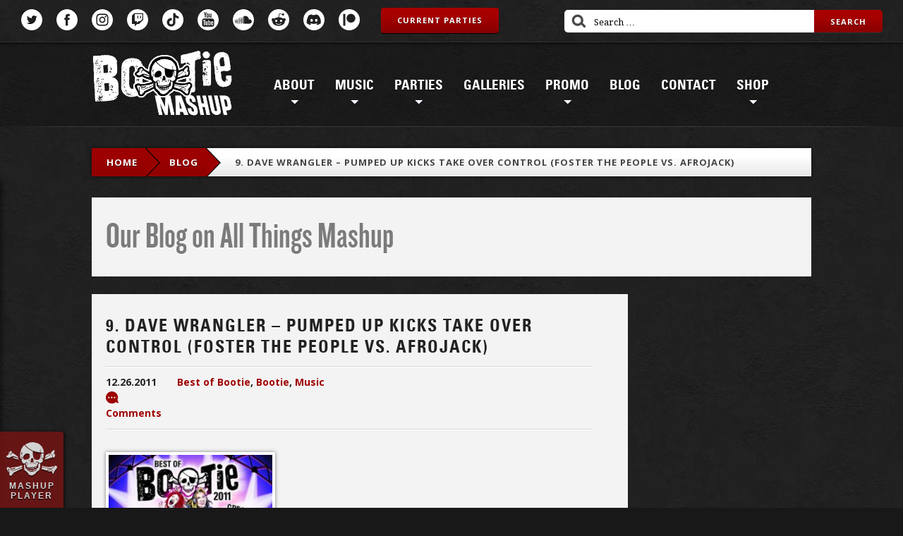

--- FILE ---
content_type: text/html; charset=UTF-8
request_url: https://bootiemashup.com/best-of-bootie/best-of-bootie-2011/9-dave-wrangler-_-pumped-up-kicks-take-over-control-foster-the-people-vs-afrojack/
body_size: 17432
content:
<!DOCTYPE html>
<!--[if lt IE 7]>      <html lang="en" class="no-js lt-ie9 lt-ie8 lt-ie7"> <![endif]-->
<!--[if IE 7]>         <html lang="en" class="no-js lt-ie9 lt-ie8"> <![endif]-->
<!--[if IE 8]>         <html lang="en" class="no-js lt-ie9"> <![endif]-->
<!--[if gt IE 8]><!--> <html lang="en" class="no-js"> <!--<![endif]-->
<head>

    
    <meta name="theme-color" content="#7f0000">
    <meta name="msapplication-TileColor" content="#7f0000">
    <meta name="msapplication-TileImage" content="/ms-icon-144x144.png">
    <meta http-equiv="X-UA-Compatible" content="IE=edge">
    <meta name='viewport' content='width=device-width, initial-scale=1, maximum-scale=1, minimum-scale=1'>
    <link rel="manifest" href="https://bootiemashup.com/wp-content/themes/bootie/img/favicon/manifest.json">
    <link rel="apple-touch-icon" sizes="57x57" href="https://bootiemashup.com/wp-content/themes/bootie/img/favicon/apple-icon-57x57.png">
    <link rel="apple-touch-icon" sizes="60x60" href="https://bootiemashup.com/wp-content/themes/bootie/img/favicon/apple-icon-60x60.png">
    <link rel="apple-touch-icon" sizes="72x72" href="https://bootiemashup.com/wp-content/themes/bootie/img/favicon/apple-icon-72x72.png">
    <link rel="apple-touch-icon" sizes="76x76" href="https://bootiemashup.com/wp-content/themes/bootie/img/favicon/apple-icon-76x76.png">
    <link rel="apple-touch-icon" sizes="114x114" href="https://bootiemashup.com/wp-content/themes/bootie/img/favicon/apple-icon-114x114.png">
    <link rel="apple-touch-icon" sizes="120x120" href="https://bootiemashup.com/wp-content/themes/bootie/img/favicon/apple-icon-120x120.png">
    <link rel="apple-touch-icon" sizes="144x144" href="https://bootiemashup.com/wp-content/themes/bootie/img/favicon/apple-icon-144x144.png">
    <link rel="apple-touch-icon" sizes="152x152" href="https://bootiemashup.com/wp-content/themes/bootie/img/favicon/apple-icon-152x152.png">
    <link rel="apple-touch-icon" sizes="180x180" href="https://bootiemashup.com/wp-content/themes/bootie/img/favicon/apple-icon-180x180.png">
    <link rel="icon" type="image/png" sizes="192x192" href="https://bootiemashup.com/wp-content/themes/bootie/img/favicon/android-icon-192x192.png">
    <link rel="icon" type="image/png" sizes="32x32" href="https://bootiemashup.com/wp-content/themes/bootie/img/favicon/favicon-32x32.png">
    <link rel="icon" type="image/png" sizes="96x96" href="https://bootiemashup.com/wp-content/themes/bootie/img/favicon/favicon-96x96.png">
    <link rel="icon" type="image/png" sizes="16x16" href="https://bootiemashup.com/wp-content/themes/bootie/img/favicon/favicon-16x16.png">

    <title>Bootie Mashup</title>

    <!-- Begin Mailchimp Signup Form -->
    <link href="//cdn-images.mailchimp.com/embedcode/slim-10_7.css" rel="stylesheet" type="text/css">
    <style type="text/css">
        #mc_embed_signup{background:#fff; clear:left; font:14px Helvetica,Arial,sans-serif; }
        #mc_embed_signup input.button {
            background: #9d0000;
            background: -webkit-gradient(linear, left top, left bottom, color-stop(30%, #a70000), to(#870000));
            background: linear-gradient(to bottom, #a70000 30%, #870000 100%);
            background: -ms-linear-gradient(top, #a70000 30%, #870000 100%);
            filter: progid:DXImageTransform.Microsoft.gradient(startColorstr='#a70000', endColorstr='#870000', GradientType=0);
            border-radius: 4px;
            -webkit-box-shadow: #fff 0 1px;
            box-shadow: #fff 0 1px;
            color: #fff;
            display: inline-block;
            font-family: "Open Sans";
            font-size: 11px;
            font-weight: bold;
            line-height: 36px;
            letter-spacing: 1px;
            text-align: center;
            text-shadow: rgba(0, 0, 0, 0.5) 0 1px;
            text-transform: uppercase;
            padding: 0px 23px;
            height: 36px;
        }
        /* Add your own Mailchimp form style overrides in your site stylesheet or in this style block.
           We recommend moving this block and the preceding CSS link to the HEAD of your HTML file. */
    </style>

    <meta name='robots' content='index, follow, max-image-preview:large, max-snippet:-1, max-video-preview:-1' />
	<style>img:is([sizes="auto" i], [sizes^="auto," i]) { contain-intrinsic-size: 3000px 1500px }</style>
	
	<!-- This site is optimized with the Yoast SEO plugin v25.8 - https://yoast.com/wordpress/plugins/seo/ -->
	<link rel="canonical" href="https://bootiemashup.com/best-of-bootie/best-of-bootie-2011/9-dave-wrangler-_-pumped-up-kicks-take-over-control-foster-the-people-vs-afrojack/" />
	<script type="application/ld+json" class="yoast-schema-graph">{"@context":"https://schema.org","@graph":[{"@type":"WebPage","@id":"https://bootiemashup.com/best-of-bootie/best-of-bootie-2011/9-dave-wrangler-_-pumped-up-kicks-take-over-control-foster-the-people-vs-afrojack/","url":"https://bootiemashup.com/best-of-bootie/best-of-bootie-2011/9-dave-wrangler-_-pumped-up-kicks-take-over-control-foster-the-people-vs-afrojack/","name":"9. Dave Wrangler - Pumped Up Kicks Take Over Control (Foster The People vs. Afrojack) - Bootie Mashup","isPartOf":{"@id":"https://bootiemashup.com/#website"},"primaryImageOfPage":{"@id":"https://bootiemashup.com/best-of-bootie/best-of-bootie-2011/9-dave-wrangler-_-pumped-up-kicks-take-over-control-foster-the-people-vs-afrojack/#primaryimage"},"image":{"@id":"https://bootiemashup.com/best-of-bootie/best-of-bootie-2011/9-dave-wrangler-_-pumped-up-kicks-take-over-control-foster-the-people-vs-afrojack/#primaryimage"},"thumbnailUrl":"https://bootiemashup.com/wp-content/uploads/2015/02/02-Deep-Dream-Control-mp3-image.jpg","datePublished":"2011-12-26T03:57:42+00:00","dateModified":"2015-06-06T06:59:59+00:00","breadcrumb":{"@id":"https://bootiemashup.com/best-of-bootie/best-of-bootie-2011/9-dave-wrangler-_-pumped-up-kicks-take-over-control-foster-the-people-vs-afrojack/#breadcrumb"},"inLanguage":"en-US","potentialAction":[{"@type":"ReadAction","target":["https://bootiemashup.com/best-of-bootie/best-of-bootie-2011/9-dave-wrangler-_-pumped-up-kicks-take-over-control-foster-the-people-vs-afrojack/"]}]},{"@type":"ImageObject","inLanguage":"en-US","@id":"https://bootiemashup.com/best-of-bootie/best-of-bootie-2011/9-dave-wrangler-_-pumped-up-kicks-take-over-control-foster-the-people-vs-afrojack/#primaryimage","url":"https://bootiemashup.com/wp-content/uploads/2015/02/02-Deep-Dream-Control-mp3-image.jpg","contentUrl":"https://bootiemashup.com/wp-content/uploads/2015/02/02-Deep-Dream-Control-mp3-image.jpg","width":400,"height":400},{"@type":"BreadcrumbList","@id":"https://bootiemashup.com/best-of-bootie/best-of-bootie-2011/9-dave-wrangler-_-pumped-up-kicks-take-over-control-foster-the-people-vs-afrojack/#breadcrumb","itemListElement":[{"@type":"ListItem","position":1,"name":"Home","item":"https://bootiemashup.com/"},{"@type":"ListItem","position":2,"name":"Best of Bootie 2011","item":"https://bootiemashup.com/best-of-bootie/best-of-bootie-2011/"},{"@type":"ListItem","position":3,"name":"9. Dave Wrangler &#8211; Pumped Up Kicks Take Over Control (Foster The People vs. Afrojack)"}]},{"@type":"WebSite","@id":"https://bootiemashup.com/#website","url":"https://bootiemashup.com/","name":"Bootie Mashup","description":"The best mashups (and mashup parties) in the world ever.","publisher":{"@id":"https://bootiemashup.com/#organization"},"potentialAction":[{"@type":"SearchAction","target":{"@type":"EntryPoint","urlTemplate":"https://bootiemashup.com/?s={search_term_string}"},"query-input":{"@type":"PropertyValueSpecification","valueRequired":true,"valueName":"search_term_string"}}],"inLanguage":"en-US"},{"@type":"Organization","@id":"https://bootiemashup.com/#organization","name":"Bootie Mashup","url":"https://bootiemashup.com/","logo":{"@type":"ImageObject","inLanguage":"en-US","@id":"https://bootiemashup.com/#/schema/logo/image/","url":"","contentUrl":"","caption":"Bootie Mashup"},"image":{"@id":"https://bootiemashup.com/#/schema/logo/image/"},"sameAs":["https://www.facebook.com/BootieMashup","https://x.com/bootiemashup","http://instagram.com/bootiemashup","https://www.youtube.com/bootiemashup"]}]}</script>
	<!-- / Yoast SEO plugin. -->


<link rel="alternate" type="application/rss+xml" title="Bootie Mashup &raquo; 9. Dave Wrangler &#8211; Pumped Up Kicks Take Over Control (Foster The People vs. Afrojack) Comments Feed" href="https://bootiemashup.com/best-of-bootie/best-of-bootie-2011/9-dave-wrangler-_-pumped-up-kicks-take-over-control-foster-the-people-vs-afrojack/feed/" />
<script type="text/javascript">
/* <![CDATA[ */
window._wpemojiSettings = {"baseUrl":"https:\/\/s.w.org\/images\/core\/emoji\/16.0.1\/72x72\/","ext":".png","svgUrl":"https:\/\/s.w.org\/images\/core\/emoji\/16.0.1\/svg\/","svgExt":".svg","source":{"concatemoji":"https:\/\/bootiemashup.com\/wp-includes\/js\/wp-emoji-release.min.js?ver=08d97454f26701ba460f15ca929fe60d"}};
/*! This file is auto-generated */
!function(s,n){var o,i,e;function c(e){try{var t={supportTests:e,timestamp:(new Date).valueOf()};sessionStorage.setItem(o,JSON.stringify(t))}catch(e){}}function p(e,t,n){e.clearRect(0,0,e.canvas.width,e.canvas.height),e.fillText(t,0,0);var t=new Uint32Array(e.getImageData(0,0,e.canvas.width,e.canvas.height).data),a=(e.clearRect(0,0,e.canvas.width,e.canvas.height),e.fillText(n,0,0),new Uint32Array(e.getImageData(0,0,e.canvas.width,e.canvas.height).data));return t.every(function(e,t){return e===a[t]})}function u(e,t){e.clearRect(0,0,e.canvas.width,e.canvas.height),e.fillText(t,0,0);for(var n=e.getImageData(16,16,1,1),a=0;a<n.data.length;a++)if(0!==n.data[a])return!1;return!0}function f(e,t,n,a){switch(t){case"flag":return n(e,"\ud83c\udff3\ufe0f\u200d\u26a7\ufe0f","\ud83c\udff3\ufe0f\u200b\u26a7\ufe0f")?!1:!n(e,"\ud83c\udde8\ud83c\uddf6","\ud83c\udde8\u200b\ud83c\uddf6")&&!n(e,"\ud83c\udff4\udb40\udc67\udb40\udc62\udb40\udc65\udb40\udc6e\udb40\udc67\udb40\udc7f","\ud83c\udff4\u200b\udb40\udc67\u200b\udb40\udc62\u200b\udb40\udc65\u200b\udb40\udc6e\u200b\udb40\udc67\u200b\udb40\udc7f");case"emoji":return!a(e,"\ud83e\udedf")}return!1}function g(e,t,n,a){var r="undefined"!=typeof WorkerGlobalScope&&self instanceof WorkerGlobalScope?new OffscreenCanvas(300,150):s.createElement("canvas"),o=r.getContext("2d",{willReadFrequently:!0}),i=(o.textBaseline="top",o.font="600 32px Arial",{});return e.forEach(function(e){i[e]=t(o,e,n,a)}),i}function t(e){var t=s.createElement("script");t.src=e,t.defer=!0,s.head.appendChild(t)}"undefined"!=typeof Promise&&(o="wpEmojiSettingsSupports",i=["flag","emoji"],n.supports={everything:!0,everythingExceptFlag:!0},e=new Promise(function(e){s.addEventListener("DOMContentLoaded",e,{once:!0})}),new Promise(function(t){var n=function(){try{var e=JSON.parse(sessionStorage.getItem(o));if("object"==typeof e&&"number"==typeof e.timestamp&&(new Date).valueOf()<e.timestamp+604800&&"object"==typeof e.supportTests)return e.supportTests}catch(e){}return null}();if(!n){if("undefined"!=typeof Worker&&"undefined"!=typeof OffscreenCanvas&&"undefined"!=typeof URL&&URL.createObjectURL&&"undefined"!=typeof Blob)try{var e="postMessage("+g.toString()+"("+[JSON.stringify(i),f.toString(),p.toString(),u.toString()].join(",")+"));",a=new Blob([e],{type:"text/javascript"}),r=new Worker(URL.createObjectURL(a),{name:"wpTestEmojiSupports"});return void(r.onmessage=function(e){c(n=e.data),r.terminate(),t(n)})}catch(e){}c(n=g(i,f,p,u))}t(n)}).then(function(e){for(var t in e)n.supports[t]=e[t],n.supports.everything=n.supports.everything&&n.supports[t],"flag"!==t&&(n.supports.everythingExceptFlag=n.supports.everythingExceptFlag&&n.supports[t]);n.supports.everythingExceptFlag=n.supports.everythingExceptFlag&&!n.supports.flag,n.DOMReady=!1,n.readyCallback=function(){n.DOMReady=!0}}).then(function(){return e}).then(function(){var e;n.supports.everything||(n.readyCallback(),(e=n.source||{}).concatemoji?t(e.concatemoji):e.wpemoji&&e.twemoji&&(t(e.twemoji),t(e.wpemoji)))}))}((window,document),window._wpemojiSettings);
/* ]]> */
</script>
<style id='wp-emoji-styles-inline-css' type='text/css'>

	img.wp-smiley, img.emoji {
		display: inline !important;
		border: none !important;
		box-shadow: none !important;
		height: 1em !important;
		width: 1em !important;
		margin: 0 0.07em !important;
		vertical-align: -0.1em !important;
		background: none !important;
		padding: 0 !important;
	}
</style>
<link rel='stylesheet' id='wp-block-library-css' href='https://bootiemashup.com/wp-includes/css/dist/block-library/style.min.css?ver=08d97454f26701ba460f15ca929fe60d' type='text/css' media='all' />
<style id='classic-theme-styles-inline-css' type='text/css'>
/*! This file is auto-generated */
.wp-block-button__link{color:#fff;background-color:#32373c;border-radius:9999px;box-shadow:none;text-decoration:none;padding:calc(.667em + 2px) calc(1.333em + 2px);font-size:1.125em}.wp-block-file__button{background:#32373c;color:#fff;text-decoration:none}
</style>
<style id='global-styles-inline-css' type='text/css'>
:root{--wp--preset--aspect-ratio--square: 1;--wp--preset--aspect-ratio--4-3: 4/3;--wp--preset--aspect-ratio--3-4: 3/4;--wp--preset--aspect-ratio--3-2: 3/2;--wp--preset--aspect-ratio--2-3: 2/3;--wp--preset--aspect-ratio--16-9: 16/9;--wp--preset--aspect-ratio--9-16: 9/16;--wp--preset--color--black: #000000;--wp--preset--color--cyan-bluish-gray: #abb8c3;--wp--preset--color--white: #ffffff;--wp--preset--color--pale-pink: #f78da7;--wp--preset--color--vivid-red: #cf2e2e;--wp--preset--color--luminous-vivid-orange: #ff6900;--wp--preset--color--luminous-vivid-amber: #fcb900;--wp--preset--color--light-green-cyan: #7bdcb5;--wp--preset--color--vivid-green-cyan: #00d084;--wp--preset--color--pale-cyan-blue: #8ed1fc;--wp--preset--color--vivid-cyan-blue: #0693e3;--wp--preset--color--vivid-purple: #9b51e0;--wp--preset--gradient--vivid-cyan-blue-to-vivid-purple: linear-gradient(135deg,rgba(6,147,227,1) 0%,rgb(155,81,224) 100%);--wp--preset--gradient--light-green-cyan-to-vivid-green-cyan: linear-gradient(135deg,rgb(122,220,180) 0%,rgb(0,208,130) 100%);--wp--preset--gradient--luminous-vivid-amber-to-luminous-vivid-orange: linear-gradient(135deg,rgba(252,185,0,1) 0%,rgba(255,105,0,1) 100%);--wp--preset--gradient--luminous-vivid-orange-to-vivid-red: linear-gradient(135deg,rgba(255,105,0,1) 0%,rgb(207,46,46) 100%);--wp--preset--gradient--very-light-gray-to-cyan-bluish-gray: linear-gradient(135deg,rgb(238,238,238) 0%,rgb(169,184,195) 100%);--wp--preset--gradient--cool-to-warm-spectrum: linear-gradient(135deg,rgb(74,234,220) 0%,rgb(151,120,209) 20%,rgb(207,42,186) 40%,rgb(238,44,130) 60%,rgb(251,105,98) 80%,rgb(254,248,76) 100%);--wp--preset--gradient--blush-light-purple: linear-gradient(135deg,rgb(255,206,236) 0%,rgb(152,150,240) 100%);--wp--preset--gradient--blush-bordeaux: linear-gradient(135deg,rgb(254,205,165) 0%,rgb(254,45,45) 50%,rgb(107,0,62) 100%);--wp--preset--gradient--luminous-dusk: linear-gradient(135deg,rgb(255,203,112) 0%,rgb(199,81,192) 50%,rgb(65,88,208) 100%);--wp--preset--gradient--pale-ocean: linear-gradient(135deg,rgb(255,245,203) 0%,rgb(182,227,212) 50%,rgb(51,167,181) 100%);--wp--preset--gradient--electric-grass: linear-gradient(135deg,rgb(202,248,128) 0%,rgb(113,206,126) 100%);--wp--preset--gradient--midnight: linear-gradient(135deg,rgb(2,3,129) 0%,rgb(40,116,252) 100%);--wp--preset--font-size--small: 13px;--wp--preset--font-size--medium: 20px;--wp--preset--font-size--large: 36px;--wp--preset--font-size--x-large: 42px;--wp--preset--spacing--20: 0.44rem;--wp--preset--spacing--30: 0.67rem;--wp--preset--spacing--40: 1rem;--wp--preset--spacing--50: 1.5rem;--wp--preset--spacing--60: 2.25rem;--wp--preset--spacing--70: 3.38rem;--wp--preset--spacing--80: 5.06rem;--wp--preset--shadow--natural: 6px 6px 9px rgba(0, 0, 0, 0.2);--wp--preset--shadow--deep: 12px 12px 50px rgba(0, 0, 0, 0.4);--wp--preset--shadow--sharp: 6px 6px 0px rgba(0, 0, 0, 0.2);--wp--preset--shadow--outlined: 6px 6px 0px -3px rgba(255, 255, 255, 1), 6px 6px rgba(0, 0, 0, 1);--wp--preset--shadow--crisp: 6px 6px 0px rgba(0, 0, 0, 1);}:where(.is-layout-flex){gap: 0.5em;}:where(.is-layout-grid){gap: 0.5em;}body .is-layout-flex{display: flex;}.is-layout-flex{flex-wrap: wrap;align-items: center;}.is-layout-flex > :is(*, div){margin: 0;}body .is-layout-grid{display: grid;}.is-layout-grid > :is(*, div){margin: 0;}:where(.wp-block-columns.is-layout-flex){gap: 2em;}:where(.wp-block-columns.is-layout-grid){gap: 2em;}:where(.wp-block-post-template.is-layout-flex){gap: 1.25em;}:where(.wp-block-post-template.is-layout-grid){gap: 1.25em;}.has-black-color{color: var(--wp--preset--color--black) !important;}.has-cyan-bluish-gray-color{color: var(--wp--preset--color--cyan-bluish-gray) !important;}.has-white-color{color: var(--wp--preset--color--white) !important;}.has-pale-pink-color{color: var(--wp--preset--color--pale-pink) !important;}.has-vivid-red-color{color: var(--wp--preset--color--vivid-red) !important;}.has-luminous-vivid-orange-color{color: var(--wp--preset--color--luminous-vivid-orange) !important;}.has-luminous-vivid-amber-color{color: var(--wp--preset--color--luminous-vivid-amber) !important;}.has-light-green-cyan-color{color: var(--wp--preset--color--light-green-cyan) !important;}.has-vivid-green-cyan-color{color: var(--wp--preset--color--vivid-green-cyan) !important;}.has-pale-cyan-blue-color{color: var(--wp--preset--color--pale-cyan-blue) !important;}.has-vivid-cyan-blue-color{color: var(--wp--preset--color--vivid-cyan-blue) !important;}.has-vivid-purple-color{color: var(--wp--preset--color--vivid-purple) !important;}.has-black-background-color{background-color: var(--wp--preset--color--black) !important;}.has-cyan-bluish-gray-background-color{background-color: var(--wp--preset--color--cyan-bluish-gray) !important;}.has-white-background-color{background-color: var(--wp--preset--color--white) !important;}.has-pale-pink-background-color{background-color: var(--wp--preset--color--pale-pink) !important;}.has-vivid-red-background-color{background-color: var(--wp--preset--color--vivid-red) !important;}.has-luminous-vivid-orange-background-color{background-color: var(--wp--preset--color--luminous-vivid-orange) !important;}.has-luminous-vivid-amber-background-color{background-color: var(--wp--preset--color--luminous-vivid-amber) !important;}.has-light-green-cyan-background-color{background-color: var(--wp--preset--color--light-green-cyan) !important;}.has-vivid-green-cyan-background-color{background-color: var(--wp--preset--color--vivid-green-cyan) !important;}.has-pale-cyan-blue-background-color{background-color: var(--wp--preset--color--pale-cyan-blue) !important;}.has-vivid-cyan-blue-background-color{background-color: var(--wp--preset--color--vivid-cyan-blue) !important;}.has-vivid-purple-background-color{background-color: var(--wp--preset--color--vivid-purple) !important;}.has-black-border-color{border-color: var(--wp--preset--color--black) !important;}.has-cyan-bluish-gray-border-color{border-color: var(--wp--preset--color--cyan-bluish-gray) !important;}.has-white-border-color{border-color: var(--wp--preset--color--white) !important;}.has-pale-pink-border-color{border-color: var(--wp--preset--color--pale-pink) !important;}.has-vivid-red-border-color{border-color: var(--wp--preset--color--vivid-red) !important;}.has-luminous-vivid-orange-border-color{border-color: var(--wp--preset--color--luminous-vivid-orange) !important;}.has-luminous-vivid-amber-border-color{border-color: var(--wp--preset--color--luminous-vivid-amber) !important;}.has-light-green-cyan-border-color{border-color: var(--wp--preset--color--light-green-cyan) !important;}.has-vivid-green-cyan-border-color{border-color: var(--wp--preset--color--vivid-green-cyan) !important;}.has-pale-cyan-blue-border-color{border-color: var(--wp--preset--color--pale-cyan-blue) !important;}.has-vivid-cyan-blue-border-color{border-color: var(--wp--preset--color--vivid-cyan-blue) !important;}.has-vivid-purple-border-color{border-color: var(--wp--preset--color--vivid-purple) !important;}.has-vivid-cyan-blue-to-vivid-purple-gradient-background{background: var(--wp--preset--gradient--vivid-cyan-blue-to-vivid-purple) !important;}.has-light-green-cyan-to-vivid-green-cyan-gradient-background{background: var(--wp--preset--gradient--light-green-cyan-to-vivid-green-cyan) !important;}.has-luminous-vivid-amber-to-luminous-vivid-orange-gradient-background{background: var(--wp--preset--gradient--luminous-vivid-amber-to-luminous-vivid-orange) !important;}.has-luminous-vivid-orange-to-vivid-red-gradient-background{background: var(--wp--preset--gradient--luminous-vivid-orange-to-vivid-red) !important;}.has-very-light-gray-to-cyan-bluish-gray-gradient-background{background: var(--wp--preset--gradient--very-light-gray-to-cyan-bluish-gray) !important;}.has-cool-to-warm-spectrum-gradient-background{background: var(--wp--preset--gradient--cool-to-warm-spectrum) !important;}.has-blush-light-purple-gradient-background{background: var(--wp--preset--gradient--blush-light-purple) !important;}.has-blush-bordeaux-gradient-background{background: var(--wp--preset--gradient--blush-bordeaux) !important;}.has-luminous-dusk-gradient-background{background: var(--wp--preset--gradient--luminous-dusk) !important;}.has-pale-ocean-gradient-background{background: var(--wp--preset--gradient--pale-ocean) !important;}.has-electric-grass-gradient-background{background: var(--wp--preset--gradient--electric-grass) !important;}.has-midnight-gradient-background{background: var(--wp--preset--gradient--midnight) !important;}.has-small-font-size{font-size: var(--wp--preset--font-size--small) !important;}.has-medium-font-size{font-size: var(--wp--preset--font-size--medium) !important;}.has-large-font-size{font-size: var(--wp--preset--font-size--large) !important;}.has-x-large-font-size{font-size: var(--wp--preset--font-size--x-large) !important;}
:where(.wp-block-post-template.is-layout-flex){gap: 1.25em;}:where(.wp-block-post-template.is-layout-grid){gap: 1.25em;}
:where(.wp-block-columns.is-layout-flex){gap: 2em;}:where(.wp-block-columns.is-layout-grid){gap: 2em;}
:root :where(.wp-block-pullquote){font-size: 1.5em;line-height: 1.6;}
</style>
<link rel='stylesheet' id='contact-form-7-css' href='https://bootiemashup.com/wp-content/plugins/contact-form-7/includes/css/styles.css?ver=6.1.1' type='text/css' media='all' />
<link rel='stylesheet' id='woocommerce-layout-css' href='https://bootiemashup.com/wp-content/plugins/woocommerce/assets/css/woocommerce-layout.css?ver=10.1.3' type='text/css' media='all' />
<link rel='stylesheet' id='woocommerce-smallscreen-css' href='https://bootiemashup.com/wp-content/plugins/woocommerce/assets/css/woocommerce-smallscreen.css?ver=10.1.3' type='text/css' media='only screen and (max-width: 768px)' />
<link rel='stylesheet' id='woocommerce-general-css' href='https://bootiemashup.com/wp-content/plugins/woocommerce/assets/css/woocommerce.css?ver=10.1.3' type='text/css' media='all' />
<style id='woocommerce-inline-inline-css' type='text/css'>
.woocommerce form .form-row .required { visibility: visible; }
</style>
<link rel='stylesheet' id='wc-gateway-ppec-frontend-css' href='https://bootiemashup.com/wp-content/plugins/woocommerce-gateway-paypal-express-checkout/assets/css/wc-gateway-ppec-frontend.css?ver=2.1.3' type='text/css' media='all' />
<link rel='stylesheet' id='brands-styles-css' href='https://bootiemashup.com/wp-content/plugins/woocommerce/assets/css/brands.css?ver=10.1.3' type='text/css' media='all' />
<link rel='stylesheet' id='wp-pagenavi-css' href='https://bootiemashup.com/wp-content/plugins/wp-pagenavi/pagenavi-css.css?ver=2.70' type='text/css' media='all' />
<script type="text/javascript" src="https://bootiemashup.com/wp-includes/js/jquery/jquery.min.js?ver=3.7.1" id="jquery-core-js"></script>
<script type="text/javascript" src="https://bootiemashup.com/wp-includes/js/jquery/jquery-migrate.min.js?ver=3.4.1" id="jquery-migrate-js"></script>
<script type="text/javascript" src="https://bootiemashup.com/wp-content/plugins/woocommerce/assets/js/jquery-blockui/jquery.blockUI.min.js?ver=2.7.0-wc.10.1.3" id="jquery-blockui-js" defer="defer" data-wp-strategy="defer"></script>
<script type="text/javascript" id="wc-add-to-cart-js-extra">
/* <![CDATA[ */
var wc_add_to_cart_params = {"ajax_url":"\/wp-admin\/admin-ajax.php","wc_ajax_url":"\/?wc-ajax=%%endpoint%%","i18n_view_cart":"View cart","cart_url":"https:\/\/bootiemashup.com\/cart\/","is_cart":"","cart_redirect_after_add":"no"};
/* ]]> */
</script>
<script type="text/javascript" src="https://bootiemashup.com/wp-content/plugins/woocommerce/assets/js/frontend/add-to-cart.min.js?ver=10.1.3" id="wc-add-to-cart-js" defer="defer" data-wp-strategy="defer"></script>
<script type="text/javascript" src="https://bootiemashup.com/wp-content/plugins/woocommerce/assets/js/js-cookie/js.cookie.min.js?ver=2.1.4-wc.10.1.3" id="js-cookie-js" defer="defer" data-wp-strategy="defer"></script>
<script type="text/javascript" id="woocommerce-js-extra">
/* <![CDATA[ */
var woocommerce_params = {"ajax_url":"\/wp-admin\/admin-ajax.php","wc_ajax_url":"\/?wc-ajax=%%endpoint%%","i18n_password_show":"Show password","i18n_password_hide":"Hide password","currency":"USD"};
/* ]]> */
</script>
<script type="text/javascript" src="https://bootiemashup.com/wp-content/plugins/woocommerce/assets/js/frontend/woocommerce.min.js?ver=10.1.3" id="woocommerce-js" defer="defer" data-wp-strategy="defer"></script>
<script type="text/javascript" src="https://bootiemashup.com/wp-content/themes/bootie/js/colorbox/jquery.colorbox-min.js?ver=1.6.4" id="jquery.wfcolorbox-js"></script>
<script type="text/javascript" src="https://bootiemashup.com/wp-content/themes/bootie/includes/js/superfish.js?ver=08d97454f26701ba460f15ca929fe60d" id="superfish-js"></script>
<script type="text/javascript" src="https://bootiemashup.com/wp-content/themes/bootie/includes/js/general.js?ver=08d97454f26701ba460f15ca929fe60d" id="general-js"></script>
<link rel="https://api.w.org/" href="https://bootiemashup.com/wp-json/" /><link rel="alternate" title="JSON" type="application/json" href="https://bootiemashup.com/wp-json/wp/v2/media/3590" /><link rel="EditURI" type="application/rsd+xml" title="RSD" href="https://bootiemashup.com/xmlrpc.php?rsd" />
<link rel='shortlink' href='https://bootiemashup.com/?p=3590' />
<link rel="alternate" title="oEmbed (JSON)" type="application/json+oembed" href="https://bootiemashup.com/wp-json/oembed/1.0/embed?url=https%3A%2F%2Fbootiemashup.com%2Fbest-of-bootie%2Fbest-of-bootie-2011%2F9-dave-wrangler-_-pumped-up-kicks-take-over-control-foster-the-people-vs-afrojack%2F" />
<link rel="alternate" title="oEmbed (XML)" type="text/xml+oembed" href="https://bootiemashup.com/wp-json/oembed/1.0/embed?url=https%3A%2F%2Fbootiemashup.com%2Fbest-of-bootie%2Fbest-of-bootie-2011%2F9-dave-wrangler-_-pumped-up-kicks-take-over-control-foster-the-people-vs-afrojack%2F&#038;format=xml" />
<script type="text/javascript">
(function(url){
	if(/(?:Chrome\/26\.0\.1410\.63 Safari\/537\.31|WordfenceTestMonBot)/.test(navigator.userAgent)){ return; }
	var addEvent = function(evt, handler) {
		if (window.addEventListener) {
			document.addEventListener(evt, handler, false);
		} else if (window.attachEvent) {
			document.attachEvent('on' + evt, handler);
		}
	};
	var removeEvent = function(evt, handler) {
		if (window.removeEventListener) {
			document.removeEventListener(evt, handler, false);
		} else if (window.detachEvent) {
			document.detachEvent('on' + evt, handler);
		}
	};
	var evts = 'contextmenu dblclick drag dragend dragenter dragleave dragover dragstart drop keydown keypress keyup mousedown mousemove mouseout mouseover mouseup mousewheel scroll'.split(' ');
	var logHuman = function() {
		if (window.wfLogHumanRan) { return; }
		window.wfLogHumanRan = true;
		var wfscr = document.createElement('script');
		wfscr.type = 'text/javascript';
		wfscr.async = true;
		wfscr.src = url + '&r=' + Math.random();
		(document.getElementsByTagName('head')[0]||document.getElementsByTagName('body')[0]).appendChild(wfscr);
		for (var i = 0; i < evts.length; i++) {
			removeEvent(evts[i], logHuman);
		}
	};
	for (var i = 0; i < evts.length; i++) {
		addEvent(evts[i], logHuman);
	}
})('//bootiemashup.com/?wordfence_lh=1&hid=994A7775F8BDADBD660DE41BC16827D2');
</script>	<noscript><style>.woocommerce-product-gallery{ opacity: 1 !important; }</style></noscript>
				<script  type="text/javascript">
				!function(f,b,e,v,n,t,s){if(f.fbq)return;n=f.fbq=function(){n.callMethod?
					n.callMethod.apply(n,arguments):n.queue.push(arguments)};if(!f._fbq)f._fbq=n;
					n.push=n;n.loaded=!0;n.version='2.0';n.queue=[];t=b.createElement(e);t.async=!0;
					t.src=v;s=b.getElementsByTagName(e)[0];s.parentNode.insertBefore(t,s)}(window,
					document,'script','https://connect.facebook.net/en_US/fbevents.js');
			</script>
			<!-- WooCommerce Facebook Integration Begin -->
			<script  type="text/javascript">

				fbq('init', '1593371654289526', {}, {
    "agent": "woocommerce_0-10.1.3-3.5.7"
});

				document.addEventListener( 'DOMContentLoaded', function() {
					// Insert placeholder for events injected when a product is added to the cart through AJAX.
					document.body.insertAdjacentHTML( 'beforeend', '<div class=\"wc-facebook-pixel-event-placeholder\"></div>' );
				}, false );

			</script>
			<!-- WooCommerce Facebook Integration End -->
			<link rel="icon" href="https://bootiemashup.com/wp-content/uploads/2020/01/cropped-BootieMashup_square_icon-32x32.jpg" sizes="32x32" />
<link rel="icon" href="https://bootiemashup.com/wp-content/uploads/2020/01/cropped-BootieMashup_square_icon-192x192.jpg" sizes="192x192" />
<link rel="apple-touch-icon" href="https://bootiemashup.com/wp-content/uploads/2020/01/cropped-BootieMashup_square_icon-180x180.jpg" />
<meta name="msapplication-TileImage" content="https://bootiemashup.com/wp-content/uploads/2020/01/cropped-BootieMashup_square_icon-270x270.jpg" />
		<!-- Facebook Pixel Code -->
		<script>
			var aepc_pixel = {"pixel_id":"1593371654289526","user":{},"enable_advanced_events":"yes","fire_delay":"0","can_use_sku":"yes","enable_viewcontent":"no","enable_addtocart":"no","enable_addtowishlist":"no","enable_initiatecheckout":"no","enable_addpaymentinfo":"no","enable_purchase":"no","allowed_params":{"AddToCart":["value","currency","content_category","content_name","content_type","content_ids"],"AddToWishlist":["value","currency","content_category","content_name","content_type","content_ids"]}},
				aepc_pixel_args = [],
				aepc_extend_args = function( args ) {
					if ( typeof args === 'undefined' ) {
						args = {};
					}

					for(var key in aepc_pixel_args)
						args[key] = aepc_pixel_args[key];

					return args;
				};

			// Extend args
			if ( 'yes' === aepc_pixel.enable_advanced_events ) {
				aepc_pixel_args.userAgent = navigator.userAgent;
				aepc_pixel_args.language = navigator.language;

				if ( document.referrer.indexOf( document.domain ) < 0 ) {
					aepc_pixel_args.referrer = document.referrer;
				}
			}

						!function(f,b,e,v,n,t,s){if(f.fbq)return;n=f.fbq=function(){n.callMethod?
				n.callMethod.apply(n,arguments):n.queue.push(arguments)};if(!f._fbq)f._fbq=n;
				n.push=n;n.loaded=!0;n.version='2.0';n.agent='dvpixelcaffeinewordpress';n.queue=[];t=b.createElement(e);t.async=!0;
				t.src=v;s=b.getElementsByTagName(e)[0];s.parentNode.insertBefore(t,s)}(window,
				document,'script','https://connect.facebook.net/en_US/fbevents.js');
			
						fbq('init', aepc_pixel.pixel_id, aepc_pixel.user);

							setTimeout( function() {
				fbq('track', "PageView", aepc_pixel_args);
			}, aepc_pixel.fire_delay * 1000 );
					</script>
		<!-- End Facebook Pixel Code -->
		
<!-- START - Open Graph and Twitter Card Tags 3.3.5 -->
 <!-- Facebook Open Graph -->
  <meta property="og:locale" content="en_US"/>
  <meta property="og:site_name" content="Bootie Mashup"/>
  <meta property="og:title" content="9. Dave Wrangler - Pumped Up Kicks Take Over Control (Foster The People vs. Afrojack)"/>
  <meta property="og:url" content="https://bootiemashup.com/best-of-bootie/best-of-bootie-2011/9-dave-wrangler-_-pumped-up-kicks-take-over-control-foster-the-people-vs-afrojack/"/>
  <meta property="og:type" content="article"/>
  <meta property="og:description" content="The best mashups (and mashup parties) in the world ever."/>
  <meta property="og:image" content="https://bootiemashup.com/wp-content/uploads/2015/02/02-Deep-Dream-Control-mp3-image.jpg"/>
  <meta property="og:image:url" content="https://bootiemashup.com/wp-content/uploads/2015/02/02-Deep-Dream-Control-mp3-image.jpg"/>
  <meta property="og:image:secure_url" content="https://bootiemashup.com/wp-content/uploads/2015/02/02-Deep-Dream-Control-mp3-image.jpg"/>
  <meta property="article:publisher" content="https://www.facebook.com/BootieMashup"/>
 <!-- Google+ / Schema.org -->
 <!-- Twitter Cards -->
  <meta name="twitter:title" content="9. Dave Wrangler - Pumped Up Kicks Take Over Control (Foster The People vs. Afrojack)"/>
  <meta name="twitter:url" content="https://bootiemashup.com/best-of-bootie/best-of-bootie-2011/9-dave-wrangler-_-pumped-up-kicks-take-over-control-foster-the-people-vs-afrojack/"/>
  <meta name="twitter:description" content="The best mashups (and mashup parties) in the world ever."/>
  <meta name="twitter:image" content="https://bootiemashup.com/wp-content/uploads/2015/02/02-Deep-Dream-Control-mp3-image.jpg"/>
  <meta name="twitter:card" content="summary"/>
 <!-- SEO -->
 <!-- Misc. tags -->
 <!-- is_singular -->
<!-- END - Open Graph and Twitter Card Tags 3.3.5 -->
	

    <meta http-equiv="Content-Type" content="text/html; charset=UTF-8" />
    
    <link href="https://fonts.googleapis.com/css?family=Open+Sans:400,400italic,700%7CDroid+Serif:400,400italic,700,700italic" rel="stylesheet" />
    <style>@media handheld,projection,screen,print{*{border:0 none;font-family:inherit;font-size:100%;font-style:inherit;font-weight:inherit;margin:0;padding:0;outline:0;vertical-align:baseline;box-sizing:border-box;-moz-box-sizing:border-box;-webkit-box-sizing:border-box}*,*:before,*:after{box-sizing:border-box;-moz-box-sizing:border-box;-webkit-box-sizing:border-box;-webkit-font-smoothing:antialiased;-moz-osx-font-smoothing:grayscale}:focus{outline:0}::-moz-focus-inner{border:0;padding:0}html{overflow:-moz-scrollbars-vertical}body{background:#000;color:#fff;line-height:1}h1,h2,h3,h4,h5,h6{font-weight:normal;line-height:normal}ol,ul{list-style:none}table{border-collapse:collapse;border-spacing:0;width:100%}caption,th,td{font-weight:normal;text-align:left}blockquote:before,blockquote:after,q:before,q:after{content:""}blockquote,q{quotes:"" ""}textarea{overflow:auto}}</style>
    <link href="https://bootiemashup.com/wp-content/themes/bootie/style.css" rel="stylesheet" />
    <link href="https://bootiemashup.com/wp-content/themes/bootie/js/colorbox/colorbox.css" rel="stylesheet" />
    <link href="https://bootiemashup.com/wp-content/themes/bootie/css/uniform.default.css" rel="stylesheet" />
        <link href="https://bootiemashup.com/wp-content/themes/bootie/webcast/skin/pink.flag/css/jplayer.pink.flag.css" rel="stylesheet" />
            
    <link rel="alternate" type="application/rss+xml" title="RSS 2.0" href="https://bootiemashup.com/feed/" />
    <link href="https://bootiemashup.com/xmlrpc.php" rel="pingback" />

    
    
<!-- Alt Stylesheet -->
<link href="https://bootiemashup.com/wp-content/themes/bootie/styles/default.css" rel="stylesheet" type="text/css" />

<!-- Woo Shortcodes CSS -->
<link href="https://bootiemashup.com/wp-content/themes/bootie/functions/css/shortcodes.css" rel="stylesheet" type="text/css" />
        <script>
        jQuery(document).ready(function() {

            jQuery(".iframe3").colorbox({iframe: true, innerWidth: 468, innerHeight: 188});
            jQuery(window).load(function() {
                jQuery("a#loading").show();
                jQuery("span#onloading").hide();
            });

        });

        var googletag = googletag || {};
        googletag.cmd = googletag.cmd || [];
        (function() {
            var gads = document.createElement('script');
            gads.async = true;
            gads.type = 'text/javascript';
            var useSSL = 'https:' == document.location.protocol;
            gads.src = (useSSL ? 'https:' : 'http:') +
            '//www.googletagservices.com/tag/js/gpt.js';
            var node = document.getElementsByTagName('script')[0];
            node.parentNode.insertBefore(gads, node);
        })();

        googletag.cmd.push(function() {
            googletag.defineSlot('/1006579/Global_300x250_Unit', [300, 250], 'div-gpt-ad-1370564806716-0').addService(googletag.pubads());
            googletag.defineSlot('/1006579/Global_728x90_Unit', [728, 90], 'div-gpt-ad-1370564806716-1').addService(googletag.pubads());
            googletag.pubads().enableSingleRequest();
            googletag.enableServices();
        });
    </script>
    <!-- Facebook Pixel Code -->
    <script>
    !function(f,b,e,v,n,t,s){if(f.fbq)return;n=f.fbq=function(){n.callMethod?
        n.callMethod.apply(n,arguments):n.queue.push(arguments)};if(!f._fbq)f._fbq=n;
        n.push=n;n.loaded=!0;n.version='2.0';n.queue=[];t=b.createElement(e);t.async=!0;
        t.src=v;s=b.getElementsByTagName(e)[0];s.parentNode.insertBefore(t,s)}(window,
            document,'script','https://connect.facebook.net/en_US/fbevents.js');

        fbq('init', '1593371654289526');
        fbq('track', "PageView");
    </script>
    <!-- End Facebook Pixel Code -->

</head>
<body class="attachment wp-singular attachment-template-default single single-attachment postid-3590 attachmentid-3590 attachment-mpeg wp-theme-bootie theme-bootie woocommerce-no-js chrome alt-style-default">
    <noscript><img height="1" width="1" alt="fbpixel" style="display:none" src="https://www.facebook.com/tr?id=1593371654289526&ev=PageView&noscript=1"/></noscript>

    <div id="jquery_jplayer_2" class="jp-jplayer"></div>
<div id="jp_container_2" class="jp-audio" role="application" aria-label="media player">
    <div id="player_toggle"><a href="#">Mashup Player</a></div>
    <div class="jp-type-playlist">
        <div class="jp-gui jp-interface">
            <div class="jp-volume-controls">
                <button class="jp-mute" role="button" tabindex="0">mute</button>
                <button class="jp-volume-max" role="button" tabindex="0">max volume</button>
                <div class="jp-volume-bar">
                    <div class="jp-volume-bar-value"></div>
                </div>
            </div>
            <div class="jp-controls-holder">
                <div class="jp-controls">
                    <button class="jp-previous" role="button" tabindex="0">previous</button>
                    <button class="jp-play" role="button" tabindex="0">play</button>
                    <button class="jp-stop" role="button" tabindex="0">stop</button>
                    <button class="jp-next" role="button" tabindex="0">next</button>
                </div>
                <div class="jp-progress">
                    <div class="jp-seek-bar">
                        <div class="jp-play-bar"></div>
                    </div>
                </div>
                <div class="jp-current-time" role="timer" aria-label="time">&nbsp;</div>
                <div class="jp-duration" role="timer" aria-label="duration">&nbsp;</div>
                <div class="jp-toggles">
                    <button class="jp-repeat" role="button" tabindex="0">repeat</button>
                    <button class="jp-shuffle" role="button" tabindex="0">shuffle</button>
                </div>
            </div>
            <div class="jp-details">
                <div class="jp-title" aria-label="title">&nbsp;</div>
            </div>
            <div class="jp-no-solution">
                <span>Update Required</span> To play the media you will need to either update your browser to a recent version or update your <a href="http://get.adobe.com/flashplayer/" target="_blank">Flash plugin</a>.
            </div>
        </div>
    </div>
    <div class="jp-playlist">
        <ul>
            <li></li> <!-- Empty <li> so your HTML conforms with the W3C spec -->
        </ul>
    </div>
</div>

        <div id="fb-root"></div>
        <script>
        ( function(d, s, id) {
        var js, fjs = d.getElementsByTagName(s)[0];
        if (d.getElementById(id))
        return;
        js = d.createElement(s);
        js.id = id;
        js.src = "//connect.facebook.net/en_GB/all.js#xfbml=1";
        fjs.parentNode.insertBefore(js, fjs);
        }(document, 'script', 'facebook-jssdk'));
        </script>

   
    <div id="header">

        <div class="center">

            <h1 id="logo"><a href="https://bootiemashup.com" title="Bootie Mashup">Bootie Mashup</a></h1>
            <div class="header-menu-trigger">Menu</div>
            <ul id="nav" class="menu"><li id="menu-item-16111" class="menu-item menu-item-type-custom menu-item-object-custom menu-item-has-children menu-item-16111"><a href="/about/">About</a>
<ul class="sub-menu">
	<li id="menu-item-4353" class="menu-item menu-item-type-post_type menu-item-object-page menu-item-4353"><a href="https://bootiemashup.com/about/">Bootie Mashup</a></li>
	<li id="menu-item-16110" class="menu-item menu-item-type-post_type menu-item-object-page menu-item-16110"><a href="https://bootiemashup.com/about/resident-twitch-djs/">Resident Twitch DJs</a></li>
</ul>
</li>
<li id="menu-item-91" class="menu-item menu-item-type-custom menu-item-object-custom menu-item-has-children menu-item-91"><a href="/best-of-bootie/">Music</a>
<ul class="sub-menu">
	<li id="menu-item-100" class="menu-item menu-item-type-custom menu-item-object-custom menu-item-100"><a href="/best-of-bootie/">Best of Bootie Mashup</a></li>
	<li id="menu-item-101" class="menu-item menu-item-type-custom menu-item-object-custom menu-item-101"><a href="/top-ten-albums/">Bootie Mashup Top 10</a></li>
	<li id="menu-item-102" class="menu-item menu-item-type-custom menu-item-object-custom menu-item-102"><a href="/mix-tapes/">Theme Albums</a></li>
	<li id="menu-item-11719" class="menu-item menu-item-type-post_type menu-item-object-page menu-item-11719"><a href="https://bootiemashup.com/radio/">Bootie Mashup Radio</a></li>
	<li id="menu-item-20615" class="menu-item menu-item-type-custom menu-item-object-custom menu-item-20615"><a href="/db/">Mashup Database</a></li>
</ul>
</li>
<li id="menu-item-92" class="menu-item menu-item-type-custom menu-item-object-custom menu-item-has-children menu-item-92"><a href="/upcoming-parties/">Parties</a>
<ul class="sub-menu">
	<li id="menu-item-325" class="menu-item menu-item-type-custom menu-item-object-custom menu-item-325"><a href="/upcoming-parties/">Upcoming Parties</a></li>
	<li id="menu-item-326" class="menu-item menu-item-type-custom menu-item-object-custom menu-item-326"><a href="/past-parties/">Past Parties</a></li>
</ul>
</li>
<li id="menu-item-93" class="menu-item menu-item-type-custom menu-item-object-custom menu-item-93"><a href="/galleries/">Galleries</a></li>
<li id="menu-item-7572" class="menu-item menu-item-type-post_type menu-item-object-page menu-item-has-children menu-item-7572"><a href="https://bootiemashup.com/promo/">Promo</a>
<ul class="sub-menu">
	<li id="menu-item-7397" class="menu-item menu-item-type-post_type menu-item-object-page menu-item-7397"><a href="https://bootiemashup.com/promo/press-clippings/">Press Clippings</a></li>
	<li id="menu-item-7399" class="menu-item menu-item-type-post_type menu-item-object-page menu-item-7399"><a href="https://bootiemashup.com/promo/press-kits/">Press Kit – Adriana A</a></li>
	<li id="menu-item-7398" class="menu-item menu-item-type-post_type menu-item-object-page menu-item-7398"><a href="https://bootiemashup.com/promo/promo-videos/">Promo Videos</a></li>
</ul>
</li>
<li id="menu-item-1657" class="menu-item menu-item-type-post_type menu-item-object-page menu-item-1657"><a href="https://bootiemashup.com/blog/">Blog</a></li>
<li id="menu-item-4358" class="menu-item menu-item-type-post_type menu-item-object-page menu-item-4358"><a href="https://bootiemashup.com/contact/">Contact</a></li>
<li id="menu-item-13731" class="menu-item menu-item-type-post_type menu-item-object-page menu-item-has-children menu-item-13731"><a href="https://bootiemashup.com/shop/">Shop</a>
<ul class="sub-menu">
	<li id="menu-item-14946" class="menu-item menu-item-type-post_type menu-item-object-page menu-item-14946"><a href="https://bootiemashup.com/cart/">Cart</a></li>
</ul>
</li>
</ul>			            <div style="clear:both;height:0">&nbsp;</div>

        </div>

    </div><!-- / #header -->

    <div id="top-bar">
        
<ul class="social">
    <li class="twitter"><a href="https://twitter.com/bootiemashup" title="Twitter" target="_blank">Twitter</a></li>
    <li class="facebook"><a href="https://www.facebook.com/BootieMashup" title="Facebook" target="_blank">Facebook</a></li>
    <li class="insta"><a href="https://instagram.com/bootiemashup" title="Instagram" target="_blank">Instagram</a></li>
    <li class="twitch"><a href="https://twitch.tv/bootiemashup" title="Twitch" target="_blank">Twitch</a></li>
    <li class="tiktok"><a href="https://tiktok.com/@bootiemashup" title="TikTok" target="_blank">TikTok</a></li>
    <li class="youtube"><a href="https://youtube.com/bootiemashup" title="YouTube" target="_blank">YouTube</a></li>
    <li class="soundcloud"><a href="https://soundcloud.com/bootiemashup" title="SoundCloud" target="_blank">SoundCloud</a></li>
    <li class="reddit"><a href="https://www.reddit.com/r/BootieMashup" title="Reddit" target="_blank">Reddit</a></li>
    <li class="discord"><a href="https://discord.gg/9qcjZeV3wS" title="Discord" target="_blank">Discord</a></li>
    <li class="patreon"><a href="https://patreon.com/bootiemashup" title="Patreon" target="_blank">Patreon</a></li>
</ul>


        <p class="button current-parties"><a href="/upcoming-parties/" target="_blank">Current Parties</a></p>

        <div class="top-search">
            <form role="search" method="get" class="search-form" action="https://bootiemashup.com/">
				<label>
					<span class="screen-reader-text">Search for:</span>
					<input type="search" class="search-field" placeholder="Search &hellip;" value="" name="s" />
				</label>
				<input type="submit" class="search-submit" value="Search" />
			</form>        </div>

            </div><!-- / #top-bar -->


		<div id="content">

			<div class="section">

				<div class="center">	

					
					<ul id="breadcrumbs">
						<li><a href="https://bootiemashup.com">Home</a></li>
						<li><a href="https://bootiemashup.com/blog">blog</a></li>
						<li>9. Dave Wrangler &#8211; Pumped Up Kicks Take Over Control (Foster The People vs. Afrojack)</li>
					</ul>
										<h1>Our Blog on All Things Mashup</h1>
					
				<div id="main">

				


					<div class="hentry post">

						<h1>9. Dave Wrangler &#8211; Pumped Up Kicks Take Over Control (Foster The People vs. Afrojack)</h1>

						<p class="post-meta">
							<span class="date-time">12.26.2011</span>
							<span class="category"><a href="https://bootiemashup.com/category/music/bestof/" rel="category tag">Best of Bootie</a>, <a href="https://bootiemashup.com/category/bootie/" rel="category tag">Bootie</a>, <a href="https://bootiemashup.com/category/music/" rel="category tag">Music</a></span>
							<span class="comments"><a href="#comments" ><fb:comments-count href="https://bootiemashup.com/best-of-bootie/best-of-bootie-2011/9-dave-wrangler-_-pumped-up-kicks-take-over-control-foster-the-people-vs-afrojack/"></fb:comments-count> Comments</a></span>
							<span class="tags"></span>
						</p>

						<div class="the-content">

							
							<div class="thumbnail"><a href="https://bootiemashup.com/best-of-bootie/best-of-bootie-2011/9-dave-wrangler-_-pumped-up-kicks-take-over-control-foster-the-people-vs-afrojack/"><a href="https://bootiemashup.com/wp-content/uploads/2015/02/02-Deep-Dream-Control-mp3-image.jpg" rel="lightbox" title="9. Dave Wrangler &#8211; Pumped Up Kicks Take Over Control (Foster The People vs. Afrojack)"><img src="https://bootiemashup.com/wp-content/uploads/2015/02/02-Deep-Dream-Control-mp3-image-240x240.jpg" alt=""  width="240"  height="240" title="9. Dave Wrangler &#8211; Pumped Up Kicks Take Over Control (Foster The People vs. Afrojack)" class="woo-image alignleft" /></a></a></div>

												

							<!--[if lt IE 9]><script>document.createElement('audio');</script><![endif]-->
<audio class="wp-audio-shortcode" id="audio-3590-1" preload="none" style="width: 100%;" controls="controls"><source type="audio/mpeg" src="https://bootiemashup.com/wp-content/uploads/2011/12/9.-Dave-Wrangler-_-Pumped-Up-Kicks-Take-Over-Control-Foster-The-People-vs.-Afrojack.mp3?_=1" /><a href="https://bootiemashup.com/wp-content/uploads/2011/12/9.-Dave-Wrangler-_-Pumped-Up-Kicks-Take-Over-Control-Foster-The-People-vs.-Afrojack.mp3">https://bootiemashup.com/wp-content/uploads/2011/12/9.-Dave-Wrangler-_-Pumped-Up-Kicks-Take-Over-Control-Foster-The-People-vs.-Afrojack.mp3</a></audio>

						</div>

						<div id="share">
						<!-- AddThis Button BEGIN -->
						<div class="addthis_toolbox addthis_default_style addthis_32x32_style">
							<a class="addthis_button_preferred_1"></a>
							<a class="addthis_button_preferred_2"></a>
							<a class="addthis_button_preferred_3"></a>
							<a class="addthis_button_preferred_4"></a>
							<a class="addthis_button_compact"></a>
							<a class="addthis_counter addthis_bubble_style"></a>
						</div>
						<script src="//s7.addthis.com/js/300/addthis_widget.js#pubid=xa-508852382d1610fe"></script>
						<!-- AddThis Button END -->
					</div>	


						<div id="comments">

							<h3>Leave us a Reply</h3>
							<!--<div class="fb-comments" data-href="https://bootiemashup.com/best-of-bootie/best-of-bootie-2011/9-dave-wrangler-_-pumped-up-kicks-take-over-control-foster-the-people-vs-afrojack/" data-num-posts="2" data-width="690"></div>-->
							<div class="fb-comments" data-href="https://bootiemashup.com/best-of-bootie/best-of-bootie-2011/9-dave-wrangler-_-pumped-up-kicks-take-over-control-foster-the-people-vs-afrojack/" data-numposts="2" data-width="100%" data-colorscheme="light"></div>

						</div><!-- / #comments -->

					</div><!-- / .hentry -->

				 

				</div><!-- / #main -->
														

				</div>

			</div><!-- / .section -->

		</div><!-- / #content -->


<div id="footer">

    <div class="center">

        
<ul class="social">
    <li class="twitter"><a href="https://twitter.com/bootiemashup" title="Twitter" target="_blank">Twitter</a></li>
    <li class="facebook"><a href="https://www.facebook.com/BootieMashup" title="Facebook" target="_blank">Facebook</a></li>
    <li class="insta"><a href="https://instagram.com/bootiemashup" title="Instagram" target="_blank">Instagram</a></li>
    <li class="twitch"><a href="https://twitch.tv/bootiemashup" title="Twitch" target="_blank">Twitch</a></li>
    <li class="tiktok"><a href="https://tiktok.com/@bootiemashup" title="TikTok" target="_blank">TikTok</a></li>
    <li class="youtube"><a href="https://youtube.com/bootiemashup" title="YouTube" target="_blank">YouTube</a></li>
    <li class="soundcloud"><a href="https://soundcloud.com/bootiemashup" title="SoundCloud" target="_blank">SoundCloud</a></li>
    <li class="reddit"><a href="https://www.reddit.com/r/BootieMashup" title="Reddit" target="_blank">Reddit</a></li>
    <li class="discord"><a href="https://discord.gg/9qcjZeV3wS" title="Discord" target="_blank">Discord</a></li>
    <li class="patreon"><a href="https://patreon.com/bootiemashup" title="Patreon" target="_blank">Patreon</a></li>
</ul>


        <div id="mail-list-form-footer">

            <h4>Bootie Mashup Email List</h4>

            <form action="https://bootiemashup.us2.list-manage.com/subscribe/post?u=6c91261a64a11212b40329788&amp;id=ec7c66d567" method="post" id="mc-embedded-subscribe-form" name="mc-embedded-subscribe-form" class="validate" target="_blank" novalidate>
                <!-- real people should not fill this in and expect good things - do not remove this or risk form bot signups-->
                    <div style="position: absolute; left: -5000px;" aria-hidden="true"><input type="text" name="b_6c91261a64a11212b40329788_ec7c66d567" tabindex="-1" value=""></div>
                <p class="fields">
                    <input type="email" value="" name="EMAIL" class="text" id="mce-EMAIL" placeholder="email address" required style="margin:0;padding: 9px 15px 12px 15px;width: 60%;">
                    <input type="submit" value="Subscribe" name="subscribe" id="mc-embedded-subscribe" class="submit">
                </p>
            </form>

            <!--
            <form id="mail-list-form-footer" class="form" method="post" action="https://ymlp.com/subscribe.php?id=gusjqhwgmge" target="signup_popup" onsubmit="onFormSubmit()">
            <p class="fields">

                <input type="text" class="text" name="YMP0" onfocus="this.value = '';" onblur="if (!this.value) this.value = 'Your E-mail...';" value="Your E-mail..." />

                <select name="intrests" class="select" id="bootie_city" onchange="changeValueForm()">

                    
                </select>

                <input type="submit" class="submit" value="Submit" />

                <script>
                /* FOOTER SELECT JS */
                function changeValueForm() {
                    
                    var x = document.getElementById("bootie_city").value;
                    document.getElementById("mail-list-form-footer").action = x;
                    console.log(x);
                }
                function onFormSubmit() {
                    var x = document.getElementById("bootie_city").value;
                    window.open(x, 'signup_popup', 'scrollbars=yes,width=600,height=450'); 
                    return true;
                }
                /* FOOTER SELECT JS */
                </script>

            </form>
            </p>-->

        </div>

        <ul id="navigation" class="menu"><li id="menu-item-193" class="menu-item menu-item-type-custom menu-item-object-custom menu-item-193"><a href="/">Home</a></li>
<li id="menu-item-4372" class="menu-item menu-item-type-post_type menu-item-object-page menu-item-4372"><a href="https://bootiemashup.com/about/">About</a></li>
<li id="menu-item-195" class="menu-item menu-item-type-custom menu-item-object-custom menu-item-195"><a href="/upcoming-parties/">Parties</a></li>
<li id="menu-item-196" class="menu-item menu-item-type-post_type menu-item-object-page menu-item-196"><a href="https://bootiemashup.com/blog/">Blog</a></li>
<li id="menu-item-4374" class="menu-item menu-item-type-post_type menu-item-object-page menu-item-4374"><a href="https://bootiemashup.com/contact/">Contact</a></li>
<li id="menu-item-4377" class="menu-item menu-item-type-post_type menu-item-object-page menu-item-4377"><a href="https://bootiemashup.com/adriana/">Adriana A</a></li>
<li id="menu-item-8430" class="menu-item menu-item-type-post_type menu-item-object-page menu-item-privacy-policy menu-item-8430"><a rel="privacy-policy" href="https://bootiemashup.com/privacy-policy/">Privacy Policy</a></li>
<li id="menu-item-201" class="menu-item menu-item-type-custom menu-item-object-custom menu-item-201"><a href="/db/app/login">Login</a></li>
<li id="menu-item-11211" class="menu-item menu-item-type-custom menu-item-object-custom menu-item-11211"><a href="https://patreon.com/bootiemashup">Patreon</a></li>
</ul>
        <div id="footerBottom"><p id="copyright">&copy; 2026 Bootie Mashup <span>|</span> All Rights Reserved.</p></div>

        <p id="made-by"><a href="https://www.tectonica.co" title="Made by Tectonica" target="_blank">Made by Tectonica</a></p>

    </div>

</div><!-- / #footer -->
<div id="overlay"></div>

<!-- Google Analytics Local by Webcraftic Local Google Analytics -->
<script>
(function(i,s,o,g,r,a,m){i['GoogleAnalyticsObject']=r;i[r]=i[r]||function(){
            (i[r].q=i[r].q||[]).push(arguments)},i[r].l=1*new Date();a=s.createElement(o),
            m=s.getElementsByTagName(o)[0];a.async=1;a.src=g;m.parentNode.insertBefore(a,m)
            })(window,document,'script','https://bootiemashup.com/wp-content/uploads/wga-cache/local-ga.js','ga');
ga('create', 'UA-109844941-1', 'auto');
ga('send', 'pageview');
</script>
<!-- end Google Analytics Local by Webcraftic Local Google Analytics -->
			<noscript><img height="1" width="1" style="display:none" src="https://www.facebook.com/tr?id=1593371654289526&amp;ev=PageView&amp;noscript=1"/></noscript>
			<script type="speculationrules">
{"prefetch":[{"source":"document","where":{"and":[{"href_matches":"\/*"},{"not":{"href_matches":["\/wp-*.php","\/wp-admin\/*","\/wp-content\/uploads\/*","\/wp-content\/*","\/wp-content\/plugins\/*","\/wp-content\/themes\/bootie\/*","\/*\\?(.+)"]}},{"not":{"selector_matches":"a[rel~=\"nofollow\"]"}},{"not":{"selector_matches":".no-prefetch, .no-prefetch a"}}]},"eagerness":"conservative"}]}
</script>
			<!-- Facebook Pixel Code -->
			<noscript>
				<img
					height="1"
					width="1"
					style="display:none"
					alt="fbpx"
					src="https://www.facebook.com/tr?id=1593371654289526&ev=PageView&noscript=1"
				/>
			</noscript>
			<!-- End Facebook Pixel Code -->
				<script type='text/javascript'>
		(function () {
			var c = document.body.className;
			c = c.replace(/woocommerce-no-js/, 'woocommerce-js');
			document.body.className = c;
		})();
	</script>
	<link rel='stylesheet' id='wc-blocks-style-css' href='https://bootiemashup.com/wp-content/plugins/woocommerce/assets/client/blocks/wc-blocks.css?ver=wc-10.1.3' type='text/css' media='all' />
<link rel='stylesheet' id='mediaelement-css' href='https://bootiemashup.com/wp-includes/js/mediaelement/mediaelementplayer-legacy.min.css?ver=4.2.17' type='text/css' media='all' />
<link rel='stylesheet' id='wp-mediaelement-css' href='https://bootiemashup.com/wp-includes/js/mediaelement/wp-mediaelement.min.css?ver=08d97454f26701ba460f15ca929fe60d' type='text/css' media='all' />
<script type="text/javascript" src="https://bootiemashup.com/wp-includes/js/comment-reply.min.js?ver=08d97454f26701ba460f15ca929fe60d" id="comment-reply-js" async="async" data-wp-strategy="async"></script>
<script type="text/javascript" src="https://bootiemashup.com/wp-includes/js/dist/hooks.min.js?ver=4d63a3d491d11ffd8ac6" id="wp-hooks-js"></script>
<script type="text/javascript" src="https://bootiemashup.com/wp-includes/js/dist/i18n.min.js?ver=5e580eb46a90c2b997e6" id="wp-i18n-js"></script>
<script type="text/javascript" id="wp-i18n-js-after">
/* <![CDATA[ */
wp.i18n.setLocaleData( { 'text direction\u0004ltr': [ 'ltr' ] } );
/* ]]> */
</script>
<script type="text/javascript" src="https://bootiemashup.com/wp-content/plugins/contact-form-7/includes/swv/js/index.js?ver=6.1.1" id="swv-js"></script>
<script type="text/javascript" id="contact-form-7-js-before">
/* <![CDATA[ */
var wpcf7 = {
    "api": {
        "root": "https:\/\/bootiemashup.com\/wp-json\/",
        "namespace": "contact-form-7\/v1"
    }
};
/* ]]> */
</script>
<script type="text/javascript" src="https://bootiemashup.com/wp-content/plugins/contact-form-7/includes/js/index.js?ver=6.1.1" id="contact-form-7-js"></script>
<script type="text/javascript" src="https://bootiemashup.com/wp-content/themes/bootie/js/jquery.bxslider.min.js?ver=4.1.2" id="jquery-bxslider-js"></script>
<script type="text/javascript" src="https://bootiemashup.com/wp-content/themes/bootie/js/jquery.uniform.min.js?ver=2.1.2" id="jquery-uniform-js"></script>
<script type="text/javascript" src="https://bootiemashup.com/wp-content/themes/bootie/webcast/jplayer/jquery.jplayer.min.js?ver=2.9.2" id="jquery-jplayer-js"></script>
<script type="text/javascript" src="https://bootiemashup.com/wp-content/themes/bootie/js/default.js?ver=1.0" id="jquery-default-js"></script>
<script type="text/javascript" src="https://bootiemashup.com/wp-content/plugins/woocommerce/assets/js/sourcebuster/sourcebuster.min.js?ver=10.1.3" id="sourcebuster-js-js"></script>
<script type="text/javascript" id="wc-order-attribution-js-extra">
/* <![CDATA[ */
var wc_order_attribution = {"params":{"lifetime":1.0e-5,"session":30,"base64":false,"ajaxurl":"https:\/\/bootiemashup.com\/wp-admin\/admin-ajax.php","prefix":"wc_order_attribution_","allowTracking":true},"fields":{"source_type":"current.typ","referrer":"current_add.rf","utm_campaign":"current.cmp","utm_source":"current.src","utm_medium":"current.mdm","utm_content":"current.cnt","utm_id":"current.id","utm_term":"current.trm","utm_source_platform":"current.plt","utm_creative_format":"current.fmt","utm_marketing_tactic":"current.tct","session_entry":"current_add.ep","session_start_time":"current_add.fd","session_pages":"session.pgs","session_count":"udata.vst","user_agent":"udata.uag"}};
/* ]]> */
</script>
<script type="text/javascript" src="https://bootiemashup.com/wp-content/plugins/woocommerce/assets/js/frontend/order-attribution.min.js?ver=10.1.3" id="wc-order-attribution-js"></script>
<script type="text/javascript" src="https://bootiemashup.com/wp-content/plugins/woocommerce-gateway-paypal-express-checkout/assets/js/wc-gateway-ppec-order-review.js?ver=2.1.3" id="wc-gateway-ppec-order-review-js"></script>
<script type="text/javascript" id="mediaelement-core-js-before">
/* <![CDATA[ */
var mejsL10n = {"language":"en","strings":{"mejs.download-file":"Download File","mejs.install-flash":"You are using a browser that does not have Flash player enabled or installed. Please turn on your Flash player plugin or download the latest version from https:\/\/get.adobe.com\/flashplayer\/","mejs.fullscreen":"Fullscreen","mejs.play":"Play","mejs.pause":"Pause","mejs.time-slider":"Time Slider","mejs.time-help-text":"Use Left\/Right Arrow keys to advance one second, Up\/Down arrows to advance ten seconds.","mejs.live-broadcast":"Live Broadcast","mejs.volume-help-text":"Use Up\/Down Arrow keys to increase or decrease volume.","mejs.unmute":"Unmute","mejs.mute":"Mute","mejs.volume-slider":"Volume Slider","mejs.video-player":"Video Player","mejs.audio-player":"Audio Player","mejs.captions-subtitles":"Captions\/Subtitles","mejs.captions-chapters":"Chapters","mejs.none":"None","mejs.afrikaans":"Afrikaans","mejs.albanian":"Albanian","mejs.arabic":"Arabic","mejs.belarusian":"Belarusian","mejs.bulgarian":"Bulgarian","mejs.catalan":"Catalan","mejs.chinese":"Chinese","mejs.chinese-simplified":"Chinese (Simplified)","mejs.chinese-traditional":"Chinese (Traditional)","mejs.croatian":"Croatian","mejs.czech":"Czech","mejs.danish":"Danish","mejs.dutch":"Dutch","mejs.english":"English","mejs.estonian":"Estonian","mejs.filipino":"Filipino","mejs.finnish":"Finnish","mejs.french":"French","mejs.galician":"Galician","mejs.german":"German","mejs.greek":"Greek","mejs.haitian-creole":"Haitian Creole","mejs.hebrew":"Hebrew","mejs.hindi":"Hindi","mejs.hungarian":"Hungarian","mejs.icelandic":"Icelandic","mejs.indonesian":"Indonesian","mejs.irish":"Irish","mejs.italian":"Italian","mejs.japanese":"Japanese","mejs.korean":"Korean","mejs.latvian":"Latvian","mejs.lithuanian":"Lithuanian","mejs.macedonian":"Macedonian","mejs.malay":"Malay","mejs.maltese":"Maltese","mejs.norwegian":"Norwegian","mejs.persian":"Persian","mejs.polish":"Polish","mejs.portuguese":"Portuguese","mejs.romanian":"Romanian","mejs.russian":"Russian","mejs.serbian":"Serbian","mejs.slovak":"Slovak","mejs.slovenian":"Slovenian","mejs.spanish":"Spanish","mejs.swahili":"Swahili","mejs.swedish":"Swedish","mejs.tagalog":"Tagalog","mejs.thai":"Thai","mejs.turkish":"Turkish","mejs.ukrainian":"Ukrainian","mejs.vietnamese":"Vietnamese","mejs.welsh":"Welsh","mejs.yiddish":"Yiddish"}};
/* ]]> */
</script>
<script type="text/javascript" src="https://bootiemashup.com/wp-includes/js/mediaelement/mediaelement-and-player.min.js?ver=4.2.17" id="mediaelement-core-js"></script>
<script type="text/javascript" src="https://bootiemashup.com/wp-includes/js/mediaelement/mediaelement-migrate.min.js?ver=08d97454f26701ba460f15ca929fe60d" id="mediaelement-migrate-js"></script>
<script type="text/javascript" id="mediaelement-js-extra">
/* <![CDATA[ */
var _wpmejsSettings = {"pluginPath":"\/wp-includes\/js\/mediaelement\/","classPrefix":"mejs-","stretching":"responsive","audioShortcodeLibrary":"mediaelement","videoShortcodeLibrary":"mediaelement"};
/* ]]> */
</script>
<script type="text/javascript" src="https://bootiemashup.com/wp-includes/js/mediaelement/wp-mediaelement.min.js?ver=08d97454f26701ba460f15ca929fe60d" id="wp-mediaelement-js"></script>
<script type="text/javascript" id="aepc-pixel-events-js-extra">
/* <![CDATA[ */
var aepc_pixel_events = {"custom_events":{"AdvancedEvents":[{"params":{"login_status":"not_logged_in","post_type":"attachment","object_id":3590,"object_type":"single","tax_category":["Best of Bootie","Bootie","Music"],"tax_media_category":["2011","Best of Bootie"]}}]},"api":{"root":"https:\/\/bootiemashup.com\/wp-json\/","nonce":"a6870b2c59"}};
/* ]]> */
</script>
<script type="text/javascript" src="https://bootiemashup.com/wp-content/plugins/pixel-caffeine/build/frontend.js?ver=2.3.3" id="aepc-pixel-events-js"></script>
<!-- WooCommerce JavaScript -->
<script type="text/javascript">
jQuery(function($) { 
/* WooCommerce Facebook Integration Event Tracking */
fbq('set', 'agent', 'woocommerce_0-10.1.3-3.5.7', '1593371654289526');
fbq('track', 'PageView', {
    "source": "woocommerce_0",
    "version": "10.1.3",
    "pluginVersion": "3.5.7",
    "user_data": {}
}, {
    "eventID": "c823716e-2c95-4449-92b3-8110f5c4bfde"
});
 });
</script>

    
    <script src="https://bootiemashup.com/wp-content/themes/bootie/webcast/add-on/jplayer.playlist.min.js"></script>
    <div id="player_helper">
    <p class="p1"><a href="https://bootiemashup.com/top10files/2025/BootieMashupTop10_12-2025/Titus%20Jones%20-%20Breaking%20Glass.mp3"><strong>Titus Jones - <em>Breaking Glass</em> (Beyoncé, Queen, Ariana Grande, Kim Petras, Annie Lennox)</strong></a></p>
<p class="p1"><a href="https://bootiemashup.com/top10files/2025/BootieMashupTop10_12-2025/SAINT-FVRM%20-%20Music%20Sounds%20Backer%20With%20Boys.mp3"><strong>SAINT/FVRM - <em>Music Sounds Backer With Boys</em> (Backstreet Boys vs. Stardust)</strong></a></p>
<p class="p1"><a href="https://bootiemashup.com/top10files/2025/BootieMashupTop10_12-2025/Bootleggers%20United%20-%20ControversXCX.mp3"><strong>Bootleggers United - <em>ControversXCX</em> (Prince, Charli xcx, Steve Aoki, Sly &amp; the Family Stone, Haiku Hands)</strong></a></p>
<p class="p1"><a href="https://bootiemashup.com/top10files/2025/BootieMashupTop10_12-2025/DJs%20From%20Mars%20-%20Mr.%20Brightside%20Played-A-Live.mp3"><strong>DJs From Mars -<em> Mr. Brightside Played-A-Live</em> (The Killers vs. Safri Duo)</strong></a></p>
<p class="p1"><a href="https://bootiemashup.com/top10files/2025/BootieMashupTop10_12-2025/Titus%20Jones%20-%20365%20Partybus.mp3"><strong>Titus Jones -<em> 365 Partybus</em> (P!nk, Kesha, Charli xcx, Vengaboys)</strong></a></p>
<p class="p1"><a href="https://bootiemashup.com/top10files/2025/BootieMashupTop10_12-2025/IamJstncrdble%20-%20Zombieboy%20Nation.MP3"><strong>IamJstncrdble - <em>Zombieboy Nation</em> (Lady Gaga vs. WK Theory vs. RL Grime vs. JERIDE &amp; B.A.S.E)</strong></a></p>
<p class="p1"><a href="https://bootiemashup.com/top10files/2025/BootieMashupTop10_12-2025/5%20Star%20Mashups%20-%20Soda%20Pop%2C%20That's%20What%20I%20Like.mp3"><strong>5 Star Mashups - <em>Soda Pop, That's What I Like</em> (Saja Boys vs. Bruno Mars)</strong></a></p>
<p class="p1"><a href="https://bootiemashup.com/top10files/2025/BootieMashupTop10_12-2025/Dunproofin'%20-%20Lonely%20GOATherd.mp3"><strong>Dunproofin' -<em> Lonely GOATherd</em> (Julie Andrews vs. LL Cool J)</strong></a></p>
<p class="p1"><a href="https://bootiemashup.com/top10files/2025/BootieMashupTop10_12-2025/lobsterdust%20-%20Rollin%20Holiday.mp3"><strong>lobsterdust - <em>Rollin Holiday</em> (Limp Bizkit vs. Not A Toy)</strong></a></p>
<p class="p1"><a href="https://bootiemashup.com/top10files/2025/BootieMashupTop10_12-2025/DJ%20Flapjack%20-%20Die%20With%20A%20Smile%20x%20I%20Have%20Nothing.mp3"><strong>DJ Flapjack - <em>Die With A Smile x I Have Nothing</em> (Whitney Houston vs. Lady Gaga &amp; Bruno Mars)</strong></a></p>    </div>

    <script>
        playlist = [];
        jQuery("#player_helper a").each(function() {

            var title = jQuery(this).text();
            var link = jQuery(this).attr("href");
            item = {};
            item ["title"] = title;
            item ["artist"] = "Bootie Mashup";
            item ["mp3"] = link;
            playlist.push(item);

        });
        /*var playlist = [
            {
                title:"A Distracting Box – The Fresh Prince of Super Mario Land (Will Smith vs. Nintendo)",
                artist:"Bootie Mashup",
                mp3:"http://bootiemashup.com/newsite/wp-content/uploads/2016/04/A-Distracting-Box-The-Fresh-Prince-of-Super-Mario-Land-Will-Smith-vs.-Nintendo.mp3",
            },
        ];*/
        jQuery('#jquery_jplayer_2').jPlayer({
            ready: function () {
                jQuery(this).jPlayer("setMedia", {
                    title: "Intro",
                    mp3: "//bootiemashup.com/newsite/wp-content/uploads/2016/03/DJ-Schmolli-Cant-Feel-My-Grease-The-Weeknd-vs.-John-Travolta-Olivia-Newton-John.mp3",
                });
            },
            swfPath: 'https://bootiemashup.com/wp-content/themes/bootie/webcast/jplayer',
            solution: 'html, flash',
            supplied: 'mp3',
            preload: 'metadata',
            volume: 0.8,
            muted: false,
            backgroundColor: '#000000',
            cssSelectorAncestor: '#jp_container_2',         
            useStateClassSkin: true, //to use the new type of skins. 
            errorAlerts: false,
            warningAlerts: false
        });
        var myPlaylist = new jPlayerPlaylist(
            {
                jPlayer: "#jquery_jplayer_2",
                cssSelectorAncestor: "#jp_container_2"
            },
            playlist,
            {
                playlistOptions: {
                    enableRemoveControls: true
                },
            }
        );
        jQuery('#jquery_jplayer_2').data('playlist', myPlaylist);
        jQuery('#player_toggle').on('click',function(){
         
            if( jQuery(this).attr('data-click-state') == 1 ) {

                jQuery(this).attr('data-click-state', 0);
                jQuery('#jp_container_2').css("left","-231px").removeClass("active");
                jQuery(this).removeClass("active");
            
            } else {
                
                jQuery(this).attr('data-click-state', 1);
                jQuery('#jp_container_2').css("left","-0").addClass("active");
                jQuery(this).removeClass("active");
            
            }
            return false;
         
        });
         
        </script>


</body>
</html>
